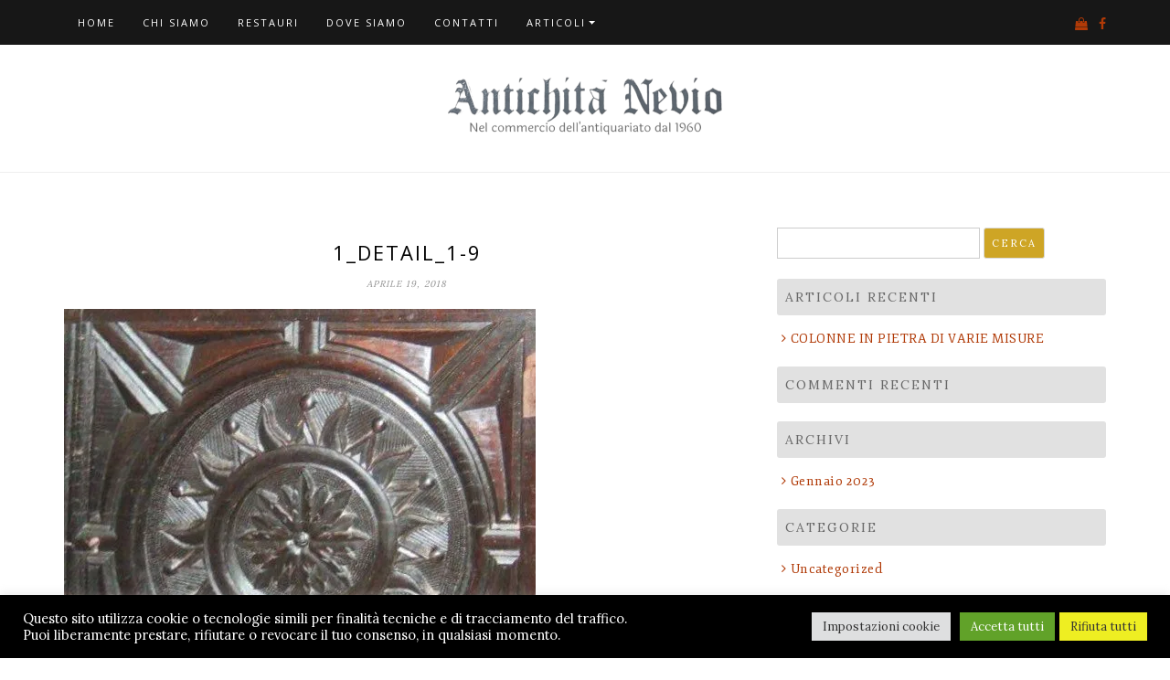

--- FILE ---
content_type: text/css
request_url: https://antichitanevio.it/wp-content/themes/di-blog/style.css?ver=9e8a394677bbb28d6d14c7a04787cd96
body_size: 873
content:
/*
Theme Name: Di Blog
Theme URI: https://dithemes.com/di-blog-free-wordpress-theme/
Author: dithemes
Author URI: https://dithemes.com
Description: Ultimate WordPress theme for businesses, bloggers and creators. Di Blog theme is a responsive, modern and powerful WordPress Theme for businesses, bloggers and creators. It is a perfect WordPress theme for building a business or blog website. Here, you can attract your viewers and readers to land on your website. Di Blog is the best WordPress theme to start with beautiful text, images and amazing fonts. This theme comes with ready to use demo templates with one click import feature. This theme is also fully compatible with WooCommerce plugin and has customization options, so it can be used for displaying and selling products online. Di Blog WordPress theme is fully compatible with all popular page builder plugins like Elementor, SiteOrigin, Visual Composer and also have page builder templates. This blog theme is 100% responsive and can be use for many type of websites such as personal, blog, portfolio, photography, apps page, fitness, law firm, travel, tourism, vacation, moving service, consult, hotel, restaurant, creative business, wedding planner, sport, medical, startup, corporate website, online selling, one page, landing page, construction, real estate, industrial, gym, education, affiliate, job board and portal, jewelry, local business, agency and firm, e-commerce (WooCommerce ), architecture, event, gallery, lifestyle, lens, listing, yoga, university, school, quotes etc. Let's checkout Di Blog Theme features: One Click Demo Import, Front Page Slider, Typography Options, Social Profile and Icons, Three Level Responsive Main Menu, Sticky Main Menu, Sidebar Menu, Custom Logo, Page Layouts (Full Width, Left Sidebar, Right Sidebar), Advance Footer Widgets with Layouts, Footer Copyright Section, Fully Compatible with popular plugin like Page Builder, WooCommerce, Contact Form 7, WordPress SEO etc. Details: https://dithemes.com/di-blog-free-wordpress-theme/ and DEMO: http://demo.dithemes.com/di-blog/
Version: 2.0
Requires at least: 5.2
Tested up to: 6.7
Requires PHP: 7.0
License: GNU General Public License v2 or later
License URI: http://www.gnu.org/licenses/gpl-2.0.html
Tags: one-column, two-columns, left-sidebar, right-sidebar, grid-layout, flexible-header, custom-background, custom-colors, custom-header, custom-menu, editor-style, custom-logo, featured-images, footer-widgets, full-width-template, microformats, post-formats, sticky-post, theme-options, threaded-comments, translation-ready, wide-blocks, blog, portfolio, e-commerce
Text Domain: di-blog
*/

/*
*
*	Please do not write your css code here instead use: Appearance > Customize > Additional CSS option OR Child Theme. Because all changes remove on theme update.
*
*/

--- FILE ---
content_type: text/css
request_url: https://antichitanevio.it/wp-content/themes/responsive-ecommerce/style.css?ver=1.0.3
body_size: 589
content:
/*
Theme Name: Responsive eCommerce
Description: Responsive eCommerce is a multipurpose, responsive, SEO friendly, fully customizable and WooCommerce ready WordPress theme. it can be use to display informations, images, portfolio and sell products online. it is perfect theme for displaying business informations and online selling. Theme features: One Click Demo Import, Custom Logo, Social Profile, Easy to Customize, Custom Menu, Full Width Layout, Right Sidebar Layout, Left Sidebar Layout, Footer Widgets, Typography Options, WooCommerce Options, Blog Options, WooCommerce ready, Contact Form 7 ready, Elementor Page Builder ready, Translation ready. it is primarily designed for online shop however it can also be use for blog, photography, lifestyle, travel, gallery, event, startups, architecture, agency and firm, corporate businesses, medical, sport, landing page, one page, restaurant, affiliate, yoga and similar websites.
Author: parkerarianna3
Version: 1.0.3
License: GNU General Public License v2 or later
License URI: http://www.gnu.org/licenses/gpl-2.0.html
Tags: two-columns, left-sidebar, right-sidebar, grid-layout, flexible-header, custom-background, custom-colors, custom-header, custom-menu, editor-style, custom-logo, featured-images, footer-widgets, full-width-template, microformats, post-formats, sticky-post, theme-options, threaded-comments, translation-ready, blog, portfolio, e-commerce
Text Domain: responsive-ecommerce
Template: di-blog
*/

.woocommerce ul.products li.product, .woocommerce-page ul.products li.product {
	border: 1px solid #F0F0F0;
	overflow: hidden;
}

.woocommerce ul.products li.product .onsale, .woocommerce span.onsale {
	margin: 3px 3px 0 0;
	padding: 5px 10px;
	line-height: 17px;
	min-height: 0;
	min-width: 0;
}

.woocommerce span.onsale {
	border-radius: 20%;
}

.woocommerce ul.products li.product .star-rating {
	display: none;
}

.woocommerce .woocommerce-result-count {
	font-size: 12px;
}

.woocommerce .woocommerce-ordering select {
	padding: 5px;
	border: 1px dotted #A7A7A7;
	margin: 2px 6px;
	color: #828282;
	background-color: #fbfbfb;
}

.woocommerce ul.products li.product .woocommerce-loop-product__title {
	text-align: center;
	margin-bottom: 6px;
}

.woocommerce ul.products li.product .price {
	text-align: center;
	margin-bottom: 10px;
}

.woocommerce ul.products li.product .button {
	margin: 0 auto;
	display: table;
}

.woocommerce a.added_to_cart {
	display: table;
	margin: 0 auto;
}

.woocommerce-cart table.cart img {
	width: 60px;
}
